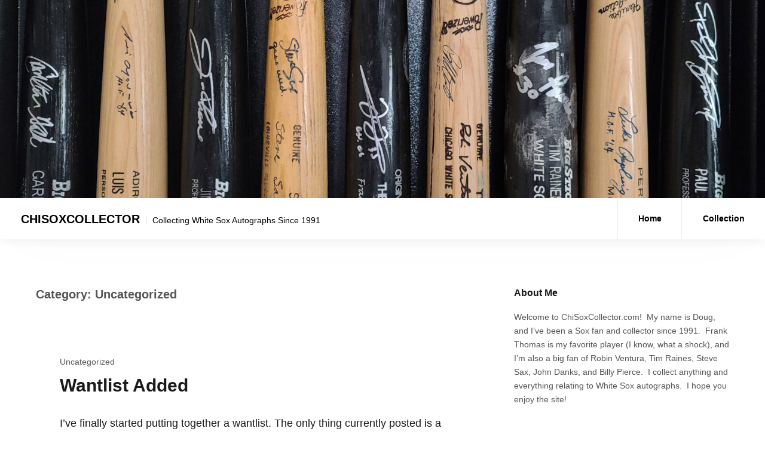

--- FILE ---
content_type: text/html; charset=UTF-8
request_url: http://chisoxcollector.com/category/uncategorized/
body_size: 9304
content:
<!DOCTYPE html>
<html lang="en">
<head>
<meta charset="UTF-8">
<meta name="viewport" content="width=device-width, initial-scale=1">
<link rel="profile" href="http://gmpg.org/xfn/11">

<title>Uncategorized &#8211; CHISOXCOLLECTOR</title>
<meta name='robots' content='max-image-preview:large' />
<link rel="alternate" type="application/rss+xml" title="CHISOXCOLLECTOR &raquo; Feed" href="http://chisoxcollector.com/feed/" />
<link rel="alternate" type="application/rss+xml" title="CHISOXCOLLECTOR &raquo; Comments Feed" href="http://chisoxcollector.com/comments/feed/" />
<link rel="alternate" type="application/rss+xml" title="CHISOXCOLLECTOR &raquo; Uncategorized Category Feed" href="http://chisoxcollector.com/category/uncategorized/feed/" />
<script type="text/javascript">
window._wpemojiSettings = {"baseUrl":"https:\/\/s.w.org\/images\/core\/emoji\/14.0.0\/72x72\/","ext":".png","svgUrl":"https:\/\/s.w.org\/images\/core\/emoji\/14.0.0\/svg\/","svgExt":".svg","source":{"concatemoji":"http:\/\/chisoxcollector.com\/wp-includes\/js\/wp-emoji-release.min.js?ver=6.1.9"}};
/*! This file is auto-generated */
!function(e,a,t){var n,r,o,i=a.createElement("canvas"),p=i.getContext&&i.getContext("2d");function s(e,t){var a=String.fromCharCode,e=(p.clearRect(0,0,i.width,i.height),p.fillText(a.apply(this,e),0,0),i.toDataURL());return p.clearRect(0,0,i.width,i.height),p.fillText(a.apply(this,t),0,0),e===i.toDataURL()}function c(e){var t=a.createElement("script");t.src=e,t.defer=t.type="text/javascript",a.getElementsByTagName("head")[0].appendChild(t)}for(o=Array("flag","emoji"),t.supports={everything:!0,everythingExceptFlag:!0},r=0;r<o.length;r++)t.supports[o[r]]=function(e){if(p&&p.fillText)switch(p.textBaseline="top",p.font="600 32px Arial",e){case"flag":return s([127987,65039,8205,9895,65039],[127987,65039,8203,9895,65039])?!1:!s([55356,56826,55356,56819],[55356,56826,8203,55356,56819])&&!s([55356,57332,56128,56423,56128,56418,56128,56421,56128,56430,56128,56423,56128,56447],[55356,57332,8203,56128,56423,8203,56128,56418,8203,56128,56421,8203,56128,56430,8203,56128,56423,8203,56128,56447]);case"emoji":return!s([129777,127995,8205,129778,127999],[129777,127995,8203,129778,127999])}return!1}(o[r]),t.supports.everything=t.supports.everything&&t.supports[o[r]],"flag"!==o[r]&&(t.supports.everythingExceptFlag=t.supports.everythingExceptFlag&&t.supports[o[r]]);t.supports.everythingExceptFlag=t.supports.everythingExceptFlag&&!t.supports.flag,t.DOMReady=!1,t.readyCallback=function(){t.DOMReady=!0},t.supports.everything||(n=function(){t.readyCallback()},a.addEventListener?(a.addEventListener("DOMContentLoaded",n,!1),e.addEventListener("load",n,!1)):(e.attachEvent("onload",n),a.attachEvent("onreadystatechange",function(){"complete"===a.readyState&&t.readyCallback()})),(e=t.source||{}).concatemoji?c(e.concatemoji):e.wpemoji&&e.twemoji&&(c(e.twemoji),c(e.wpemoji)))}(window,document,window._wpemojiSettings);
</script>
<style type="text/css">
img.wp-smiley,
img.emoji {
	display: inline !important;
	border: none !important;
	box-shadow: none !important;
	height: 1em !important;
	width: 1em !important;
	margin: 0 0.07em !important;
	vertical-align: -0.1em !important;
	background: none !important;
	padding: 0 !important;
}
</style>
	<link rel='stylesheet' id='wp-block-library-css' href='http://chisoxcollector.com/wp-includes/css/dist/block-library/style.min.css?ver=6.1.9' type='text/css' media='all' />
<link rel='stylesheet' id='classic-theme-styles-css' href='http://chisoxcollector.com/wp-includes/css/classic-themes.min.css?ver=1' type='text/css' media='all' />
<style id='global-styles-inline-css' type='text/css'>
body{--wp--preset--color--black: #000000;--wp--preset--color--cyan-bluish-gray: #abb8c3;--wp--preset--color--white: #ffffff;--wp--preset--color--pale-pink: #f78da7;--wp--preset--color--vivid-red: #cf2e2e;--wp--preset--color--luminous-vivid-orange: #ff6900;--wp--preset--color--luminous-vivid-amber: #fcb900;--wp--preset--color--light-green-cyan: #7bdcb5;--wp--preset--color--vivid-green-cyan: #00d084;--wp--preset--color--pale-cyan-blue: #8ed1fc;--wp--preset--color--vivid-cyan-blue: #0693e3;--wp--preset--color--vivid-purple: #9b51e0;--wp--preset--gradient--vivid-cyan-blue-to-vivid-purple: linear-gradient(135deg,rgba(6,147,227,1) 0%,rgb(155,81,224) 100%);--wp--preset--gradient--light-green-cyan-to-vivid-green-cyan: linear-gradient(135deg,rgb(122,220,180) 0%,rgb(0,208,130) 100%);--wp--preset--gradient--luminous-vivid-amber-to-luminous-vivid-orange: linear-gradient(135deg,rgba(252,185,0,1) 0%,rgba(255,105,0,1) 100%);--wp--preset--gradient--luminous-vivid-orange-to-vivid-red: linear-gradient(135deg,rgba(255,105,0,1) 0%,rgb(207,46,46) 100%);--wp--preset--gradient--very-light-gray-to-cyan-bluish-gray: linear-gradient(135deg,rgb(238,238,238) 0%,rgb(169,184,195) 100%);--wp--preset--gradient--cool-to-warm-spectrum: linear-gradient(135deg,rgb(74,234,220) 0%,rgb(151,120,209) 20%,rgb(207,42,186) 40%,rgb(238,44,130) 60%,rgb(251,105,98) 80%,rgb(254,248,76) 100%);--wp--preset--gradient--blush-light-purple: linear-gradient(135deg,rgb(255,206,236) 0%,rgb(152,150,240) 100%);--wp--preset--gradient--blush-bordeaux: linear-gradient(135deg,rgb(254,205,165) 0%,rgb(254,45,45) 50%,rgb(107,0,62) 100%);--wp--preset--gradient--luminous-dusk: linear-gradient(135deg,rgb(255,203,112) 0%,rgb(199,81,192) 50%,rgb(65,88,208) 100%);--wp--preset--gradient--pale-ocean: linear-gradient(135deg,rgb(255,245,203) 0%,rgb(182,227,212) 50%,rgb(51,167,181) 100%);--wp--preset--gradient--electric-grass: linear-gradient(135deg,rgb(202,248,128) 0%,rgb(113,206,126) 100%);--wp--preset--gradient--midnight: linear-gradient(135deg,rgb(2,3,129) 0%,rgb(40,116,252) 100%);--wp--preset--duotone--dark-grayscale: url('#wp-duotone-dark-grayscale');--wp--preset--duotone--grayscale: url('#wp-duotone-grayscale');--wp--preset--duotone--purple-yellow: url('#wp-duotone-purple-yellow');--wp--preset--duotone--blue-red: url('#wp-duotone-blue-red');--wp--preset--duotone--midnight: url('#wp-duotone-midnight');--wp--preset--duotone--magenta-yellow: url('#wp-duotone-magenta-yellow');--wp--preset--duotone--purple-green: url('#wp-duotone-purple-green');--wp--preset--duotone--blue-orange: url('#wp-duotone-blue-orange');--wp--preset--font-size--small: 13px;--wp--preset--font-size--medium: 20px;--wp--preset--font-size--large: 36px;--wp--preset--font-size--x-large: 42px;--wp--preset--spacing--20: 0.44rem;--wp--preset--spacing--30: 0.67rem;--wp--preset--spacing--40: 1rem;--wp--preset--spacing--50: 1.5rem;--wp--preset--spacing--60: 2.25rem;--wp--preset--spacing--70: 3.38rem;--wp--preset--spacing--80: 5.06rem;}:where(.is-layout-flex){gap: 0.5em;}body .is-layout-flow > .alignleft{float: left;margin-inline-start: 0;margin-inline-end: 2em;}body .is-layout-flow > .alignright{float: right;margin-inline-start: 2em;margin-inline-end: 0;}body .is-layout-flow > .aligncenter{margin-left: auto !important;margin-right: auto !important;}body .is-layout-constrained > .alignleft{float: left;margin-inline-start: 0;margin-inline-end: 2em;}body .is-layout-constrained > .alignright{float: right;margin-inline-start: 2em;margin-inline-end: 0;}body .is-layout-constrained > .aligncenter{margin-left: auto !important;margin-right: auto !important;}body .is-layout-constrained > :where(:not(.alignleft):not(.alignright):not(.alignfull)){max-width: var(--wp--style--global--content-size);margin-left: auto !important;margin-right: auto !important;}body .is-layout-constrained > .alignwide{max-width: var(--wp--style--global--wide-size);}body .is-layout-flex{display: flex;}body .is-layout-flex{flex-wrap: wrap;align-items: center;}body .is-layout-flex > *{margin: 0;}:where(.wp-block-columns.is-layout-flex){gap: 2em;}.has-black-color{color: var(--wp--preset--color--black) !important;}.has-cyan-bluish-gray-color{color: var(--wp--preset--color--cyan-bluish-gray) !important;}.has-white-color{color: var(--wp--preset--color--white) !important;}.has-pale-pink-color{color: var(--wp--preset--color--pale-pink) !important;}.has-vivid-red-color{color: var(--wp--preset--color--vivid-red) !important;}.has-luminous-vivid-orange-color{color: var(--wp--preset--color--luminous-vivid-orange) !important;}.has-luminous-vivid-amber-color{color: var(--wp--preset--color--luminous-vivid-amber) !important;}.has-light-green-cyan-color{color: var(--wp--preset--color--light-green-cyan) !important;}.has-vivid-green-cyan-color{color: var(--wp--preset--color--vivid-green-cyan) !important;}.has-pale-cyan-blue-color{color: var(--wp--preset--color--pale-cyan-blue) !important;}.has-vivid-cyan-blue-color{color: var(--wp--preset--color--vivid-cyan-blue) !important;}.has-vivid-purple-color{color: var(--wp--preset--color--vivid-purple) !important;}.has-black-background-color{background-color: var(--wp--preset--color--black) !important;}.has-cyan-bluish-gray-background-color{background-color: var(--wp--preset--color--cyan-bluish-gray) !important;}.has-white-background-color{background-color: var(--wp--preset--color--white) !important;}.has-pale-pink-background-color{background-color: var(--wp--preset--color--pale-pink) !important;}.has-vivid-red-background-color{background-color: var(--wp--preset--color--vivid-red) !important;}.has-luminous-vivid-orange-background-color{background-color: var(--wp--preset--color--luminous-vivid-orange) !important;}.has-luminous-vivid-amber-background-color{background-color: var(--wp--preset--color--luminous-vivid-amber) !important;}.has-light-green-cyan-background-color{background-color: var(--wp--preset--color--light-green-cyan) !important;}.has-vivid-green-cyan-background-color{background-color: var(--wp--preset--color--vivid-green-cyan) !important;}.has-pale-cyan-blue-background-color{background-color: var(--wp--preset--color--pale-cyan-blue) !important;}.has-vivid-cyan-blue-background-color{background-color: var(--wp--preset--color--vivid-cyan-blue) !important;}.has-vivid-purple-background-color{background-color: var(--wp--preset--color--vivid-purple) !important;}.has-black-border-color{border-color: var(--wp--preset--color--black) !important;}.has-cyan-bluish-gray-border-color{border-color: var(--wp--preset--color--cyan-bluish-gray) !important;}.has-white-border-color{border-color: var(--wp--preset--color--white) !important;}.has-pale-pink-border-color{border-color: var(--wp--preset--color--pale-pink) !important;}.has-vivid-red-border-color{border-color: var(--wp--preset--color--vivid-red) !important;}.has-luminous-vivid-orange-border-color{border-color: var(--wp--preset--color--luminous-vivid-orange) !important;}.has-luminous-vivid-amber-border-color{border-color: var(--wp--preset--color--luminous-vivid-amber) !important;}.has-light-green-cyan-border-color{border-color: var(--wp--preset--color--light-green-cyan) !important;}.has-vivid-green-cyan-border-color{border-color: var(--wp--preset--color--vivid-green-cyan) !important;}.has-pale-cyan-blue-border-color{border-color: var(--wp--preset--color--pale-cyan-blue) !important;}.has-vivid-cyan-blue-border-color{border-color: var(--wp--preset--color--vivid-cyan-blue) !important;}.has-vivid-purple-border-color{border-color: var(--wp--preset--color--vivid-purple) !important;}.has-vivid-cyan-blue-to-vivid-purple-gradient-background{background: var(--wp--preset--gradient--vivid-cyan-blue-to-vivid-purple) !important;}.has-light-green-cyan-to-vivid-green-cyan-gradient-background{background: var(--wp--preset--gradient--light-green-cyan-to-vivid-green-cyan) !important;}.has-luminous-vivid-amber-to-luminous-vivid-orange-gradient-background{background: var(--wp--preset--gradient--luminous-vivid-amber-to-luminous-vivid-orange) !important;}.has-luminous-vivid-orange-to-vivid-red-gradient-background{background: var(--wp--preset--gradient--luminous-vivid-orange-to-vivid-red) !important;}.has-very-light-gray-to-cyan-bluish-gray-gradient-background{background: var(--wp--preset--gradient--very-light-gray-to-cyan-bluish-gray) !important;}.has-cool-to-warm-spectrum-gradient-background{background: var(--wp--preset--gradient--cool-to-warm-spectrum) !important;}.has-blush-light-purple-gradient-background{background: var(--wp--preset--gradient--blush-light-purple) !important;}.has-blush-bordeaux-gradient-background{background: var(--wp--preset--gradient--blush-bordeaux) !important;}.has-luminous-dusk-gradient-background{background: var(--wp--preset--gradient--luminous-dusk) !important;}.has-pale-ocean-gradient-background{background: var(--wp--preset--gradient--pale-ocean) !important;}.has-electric-grass-gradient-background{background: var(--wp--preset--gradient--electric-grass) !important;}.has-midnight-gradient-background{background: var(--wp--preset--gradient--midnight) !important;}.has-small-font-size{font-size: var(--wp--preset--font-size--small) !important;}.has-medium-font-size{font-size: var(--wp--preset--font-size--medium) !important;}.has-large-font-size{font-size: var(--wp--preset--font-size--large) !important;}.has-x-large-font-size{font-size: var(--wp--preset--font-size--x-large) !important;}
.wp-block-navigation a:where(:not(.wp-element-button)){color: inherit;}
:where(.wp-block-columns.is-layout-flex){gap: 2em;}
.wp-block-pullquote{font-size: 1.5em;line-height: 1.6;}
</style>
<link rel='stylesheet' id='starlight-style-css' href='http://chisoxcollector.com/wp-content/themes/starlight/assets/dist/css/master.min.css?ver=2019-10-04-00' type='text/css' media='all' />
<link rel='stylesheet' id='tablepress-default-css' href='http://chisoxcollector.com/wp-content/tablepress-combined.min.css?ver=16' type='text/css' media='all' />
<script type='text/javascript' src='http://chisoxcollector.com/wp-includes/js/jquery/jquery.min.js?ver=3.6.1' id='jquery-core-js'></script>
<script type='text/javascript' src='http://chisoxcollector.com/wp-includes/js/jquery/jquery-migrate.min.js?ver=3.3.2' id='jquery-migrate-js'></script>
<link rel="https://api.w.org/" href="http://chisoxcollector.com/wp-json/" /><link rel="alternate" type="application/json" href="http://chisoxcollector.com/wp-json/wp/v2/categories/1" /><link rel="EditURI" type="application/rsd+xml" title="RSD" href="http://chisoxcollector.com/xmlrpc.php?rsd" />
<link rel="wlwmanifest" type="application/wlwmanifest+xml" href="http://chisoxcollector.com/wp-includes/wlwmanifest.xml" />
<meta name="generator" content="WordPress 6.1.9" />
	<style type="text/css">
			.site-title a,
		.site-description,
		.main-navigation .menu-item a,
		.main-navigation .page_item a,
		.main-navigation .menu-item a a,
		.main-navigation .page_item a a,
		.main-navigation .menu-toggle {
			color: #000000;
		}
	
	
	
	
	body {
		background-color: #ffffff;
	}

	.button,
	.entry .read-more,
	.comments-area .form-submit .submit,
	.page-content .read-more,
	.widget_contact_info .confit-phone,
	.entry .sticky-post,
	.page-content .sticky-post,
	.comments-area .logged-in-as,
	.product span.onsale {
		background-color:#a5a5a5;
	}

	a,
	.entry-content a,
	.main-navigation .menu-toggle:hover,
	.main-navigation .menu-item a:hover,
	.sub-menu a:hover {
		color:#a5a5a5;
	}

	.button,
	.entry .read-more,
	.comments-area .form-submit .submit,
	.page-content .read-more,
	.paged .nav-links .nav-next,
	.paged .nav-links .nav-previous,
	.entry.sticky,
	.sticky.page-content {
		border-color: #a5a5a5;
	}

	.bbp_widget_login .bbp-login-form fieldset {
		box-shadow: 0 -5px #a5a5a5;
	}

	@media (max-width: 860px) {
		.widget-area .widget_search {
			background-color: #a5a5a5;
		}
	}

	</style>
	<link rel="icon" href="http://chisoxcollector.com/wp-content/uploads/2020/09/cropped-white-sox-logo-3-32x32.gif" sizes="32x32" />
<link rel="icon" href="http://chisoxcollector.com/wp-content/uploads/2020/09/cropped-white-sox-logo-3-192x192.gif" sizes="192x192" />
<link rel="apple-touch-icon" href="http://chisoxcollector.com/wp-content/uploads/2020/09/cropped-white-sox-logo-3-180x180.gif" />
<meta name="msapplication-TileImage" content="http://chisoxcollector.com/wp-content/uploads/2020/09/cropped-white-sox-logo-3-270x270.gif" />
		<style type="text/css" id="wp-custom-css">
			.container {
    width: 100%;
}

/*Changes the size of caption font*/
figcaption {
    font-size: small;
}

figcaption {
	
  text-align: center;
}
		</style>
		</head>

<body class="archive category category-uncategorized category-1 spacing-moderate hfeed">
	<svg xmlns="http://www.w3.org/2000/svg" viewBox="0 0 0 0" width="0" height="0" focusable="false" role="none" style="visibility: hidden; position: absolute; left: -9999px; overflow: hidden;" ><defs><filter id="wp-duotone-dark-grayscale"><feColorMatrix color-interpolation-filters="sRGB" type="matrix" values=" .299 .587 .114 0 0 .299 .587 .114 0 0 .299 .587 .114 0 0 .299 .587 .114 0 0 " /><feComponentTransfer color-interpolation-filters="sRGB" ><feFuncR type="table" tableValues="0 0.49803921568627" /><feFuncG type="table" tableValues="0 0.49803921568627" /><feFuncB type="table" tableValues="0 0.49803921568627" /><feFuncA type="table" tableValues="1 1" /></feComponentTransfer><feComposite in2="SourceGraphic" operator="in" /></filter></defs></svg><svg xmlns="http://www.w3.org/2000/svg" viewBox="0 0 0 0" width="0" height="0" focusable="false" role="none" style="visibility: hidden; position: absolute; left: -9999px; overflow: hidden;" ><defs><filter id="wp-duotone-grayscale"><feColorMatrix color-interpolation-filters="sRGB" type="matrix" values=" .299 .587 .114 0 0 .299 .587 .114 0 0 .299 .587 .114 0 0 .299 .587 .114 0 0 " /><feComponentTransfer color-interpolation-filters="sRGB" ><feFuncR type="table" tableValues="0 1" /><feFuncG type="table" tableValues="0 1" /><feFuncB type="table" tableValues="0 1" /><feFuncA type="table" tableValues="1 1" /></feComponentTransfer><feComposite in2="SourceGraphic" operator="in" /></filter></defs></svg><svg xmlns="http://www.w3.org/2000/svg" viewBox="0 0 0 0" width="0" height="0" focusable="false" role="none" style="visibility: hidden; position: absolute; left: -9999px; overflow: hidden;" ><defs><filter id="wp-duotone-purple-yellow"><feColorMatrix color-interpolation-filters="sRGB" type="matrix" values=" .299 .587 .114 0 0 .299 .587 .114 0 0 .299 .587 .114 0 0 .299 .587 .114 0 0 " /><feComponentTransfer color-interpolation-filters="sRGB" ><feFuncR type="table" tableValues="0.54901960784314 0.98823529411765" /><feFuncG type="table" tableValues="0 1" /><feFuncB type="table" tableValues="0.71764705882353 0.25490196078431" /><feFuncA type="table" tableValues="1 1" /></feComponentTransfer><feComposite in2="SourceGraphic" operator="in" /></filter></defs></svg><svg xmlns="http://www.w3.org/2000/svg" viewBox="0 0 0 0" width="0" height="0" focusable="false" role="none" style="visibility: hidden; position: absolute; left: -9999px; overflow: hidden;" ><defs><filter id="wp-duotone-blue-red"><feColorMatrix color-interpolation-filters="sRGB" type="matrix" values=" .299 .587 .114 0 0 .299 .587 .114 0 0 .299 .587 .114 0 0 .299 .587 .114 0 0 " /><feComponentTransfer color-interpolation-filters="sRGB" ><feFuncR type="table" tableValues="0 1" /><feFuncG type="table" tableValues="0 0.27843137254902" /><feFuncB type="table" tableValues="0.5921568627451 0.27843137254902" /><feFuncA type="table" tableValues="1 1" /></feComponentTransfer><feComposite in2="SourceGraphic" operator="in" /></filter></defs></svg><svg xmlns="http://www.w3.org/2000/svg" viewBox="0 0 0 0" width="0" height="0" focusable="false" role="none" style="visibility: hidden; position: absolute; left: -9999px; overflow: hidden;" ><defs><filter id="wp-duotone-midnight"><feColorMatrix color-interpolation-filters="sRGB" type="matrix" values=" .299 .587 .114 0 0 .299 .587 .114 0 0 .299 .587 .114 0 0 .299 .587 .114 0 0 " /><feComponentTransfer color-interpolation-filters="sRGB" ><feFuncR type="table" tableValues="0 0" /><feFuncG type="table" tableValues="0 0.64705882352941" /><feFuncB type="table" tableValues="0 1" /><feFuncA type="table" tableValues="1 1" /></feComponentTransfer><feComposite in2="SourceGraphic" operator="in" /></filter></defs></svg><svg xmlns="http://www.w3.org/2000/svg" viewBox="0 0 0 0" width="0" height="0" focusable="false" role="none" style="visibility: hidden; position: absolute; left: -9999px; overflow: hidden;" ><defs><filter id="wp-duotone-magenta-yellow"><feColorMatrix color-interpolation-filters="sRGB" type="matrix" values=" .299 .587 .114 0 0 .299 .587 .114 0 0 .299 .587 .114 0 0 .299 .587 .114 0 0 " /><feComponentTransfer color-interpolation-filters="sRGB" ><feFuncR type="table" tableValues="0.78039215686275 1" /><feFuncG type="table" tableValues="0 0.94901960784314" /><feFuncB type="table" tableValues="0.35294117647059 0.47058823529412" /><feFuncA type="table" tableValues="1 1" /></feComponentTransfer><feComposite in2="SourceGraphic" operator="in" /></filter></defs></svg><svg xmlns="http://www.w3.org/2000/svg" viewBox="0 0 0 0" width="0" height="0" focusable="false" role="none" style="visibility: hidden; position: absolute; left: -9999px; overflow: hidden;" ><defs><filter id="wp-duotone-purple-green"><feColorMatrix color-interpolation-filters="sRGB" type="matrix" values=" .299 .587 .114 0 0 .299 .587 .114 0 0 .299 .587 .114 0 0 .299 .587 .114 0 0 " /><feComponentTransfer color-interpolation-filters="sRGB" ><feFuncR type="table" tableValues="0.65098039215686 0.40392156862745" /><feFuncG type="table" tableValues="0 1" /><feFuncB type="table" tableValues="0.44705882352941 0.4" /><feFuncA type="table" tableValues="1 1" /></feComponentTransfer><feComposite in2="SourceGraphic" operator="in" /></filter></defs></svg><svg xmlns="http://www.w3.org/2000/svg" viewBox="0 0 0 0" width="0" height="0" focusable="false" role="none" style="visibility: hidden; position: absolute; left: -9999px; overflow: hidden;" ><defs><filter id="wp-duotone-blue-orange"><feColorMatrix color-interpolation-filters="sRGB" type="matrix" values=" .299 .587 .114 0 0 .299 .587 .114 0 0 .299 .587 .114 0 0 .299 .587 .114 0 0 " /><feComponentTransfer color-interpolation-filters="sRGB" ><feFuncR type="table" tableValues="0.098039215686275 1" /><feFuncG type="table" tableValues="0 0.66274509803922" /><feFuncB type="table" tableValues="0.84705882352941 0.41960784313725" /><feFuncA type="table" tableValues="1 1" /></feComponentTransfer><feComposite in2="SourceGraphic" operator="in" /></filter></defs></svg>
<div id="page" class="site">
	<a class="skip-link screen-reader-text" href="#content">Skip to content</a>

	<header id="masthead" class="site-header">

				<div class="header-featured-image responsive-image">
			<img src="http://chisoxcollector.com/wp-content/uploads/2020/09/cropped-bats_banner-scaled-2.jpg" alt="http://chisoxcollector.com/wp-content/uploads/2020/09/cropped-bats_banner-scaled-2.jpg" />
			
			
		</div><!-- /end header-featured-image -->
		
		<div class="site-header-inner">
			<div class="site-branding">
									<p class="site-title"><a href="http://chisoxcollector.com/" rel="home">CHISOXCOLLECTOR</a></p>
									<p class="site-description">Collecting White Sox Autographs Since 1991</p>
							</div><!-- .site-branding -->

			<nav id="site-navigation" class="main-navigation">
			<button aria-label="Menu toggle" class="menu-toggle" aria-controls="primary-menu" aria-expanded="false">
					<i class="fa fa-reorder"></i>
				</button>
				<div class="menu-primary-container">
					<div class="menu-primary-container"><ul id="primary-menu" class="menu"><li id="menu-item-25" class="menu-item menu-item-type-custom menu-item-object-custom menu-item-home menu-item-25"><a href="http://chisoxcollector.com/">Home</a></li>
<li id="menu-item-166" class="menu-item menu-item-type-post_type menu-item-object-page menu-item-166"><a href="http://chisoxcollector.com/collection/">Collection</a></li>
</ul></div>				</div><!-- .menu-primary-container -->
			</nav><!-- #site-navigation -->
		</div><!-- .site-header-inner -->

		
	</header><!-- #site-header -->


	<div id="content" class="site-content">

	<section class="section-fullwidth section-main">
		<div class="row">
			<div class="columns small-12 medium-8">
				<div id="primary" class="content-area">
					<main id="main" class="site-main">

					
						<header class="page-header">
							<h1 class="page-title">Category: <span>Uncategorized</span></h1>						</header><!-- .page-header -->

						
<article id="post-2566" class="entry post-2566 post type-post status-publish format-standard hentry category-uncategorized tag-autographs tag-cards tag-wantlist tag-white-sox">

	
	
		<div class="entry-padding-area">
			<header class="entry-header">
				<div class="entry-categories">
					<ul class="post-categories">
	<li><a href="http://chisoxcollector.com/category/uncategorized/" rel="category tag">Uncategorized</a></li></ul>				</div><!-- .entry-categories -->
				<h2 class="entry-title"><a href="http://chisoxcollector.com/uncategorized/wantlist-added/" rel="bookmark">Wantlist Added</a></h2>			</header><!-- .entry-header -->

			
			<div class="entry-content">
				
<p>I&#8217;ve finally started putting together a wantlist.  The only thing currently posted is a cards wantlist.  I&#8217;ll post a more comprehensive list of my wants in the near future.  For now, please take a look at the signed cards (currently only Upper Deck, more to come) that I&#8217;m looking to acquire!</p>



<p></p>



<div class="is-layout-flex wp-block-buttons">
<div class="wp-block-button is-style-outline"><a class="wp-block-button__link" href="http://chisoxcollector.com/wantlist_cards/">Card Wantlist</a></div>
</div>
			</div><!-- .entry-content -->
		</div><!-- .entry-padding-area -->

		<div class="entry-padding-area footer">
			<footer class="entry-footer">
				<a class='read-more' href='http://chisoxcollector.com/uncategorized/wantlist-added/'>Continue reading</a><span class="posted-on"><a href="http://chisoxcollector.com/uncategorized/wantlist-added/" rel="bookmark"><time class="entry-date published updated" datetime="2021-07-02T16:58:27+00:00">July 2, 2021</time></a></span><span class="byline"> by <span class="author vcard"><a class="url fn n" href="http://chisoxcollector.com/author/admin/">Doug</a></span></span><span class="comments-link"><a href="http://chisoxcollector.com/uncategorized/wantlist-added/#respond">Leave a comment</a></span>			</footer><!-- .entry-footer -->
		</div><!-- .entry-padding-area footer -->
	</article><!-- #post-## -->


					</main><!-- #main -->
				</div><!-- #primary -->
			</div><!-- .columns medium-8 -->
			<div class="columns small-12 medium-4">
				
<aside id="secondary" class="widget-area" role="complementary">
	<section id="text-2" class="widget widget_text"><h2 class="widget-title">About Me</h2>			<div class="textwidget"><p>Welcome to ChiSoxCollector.com!  My name is Doug, and I&#8217;ve been a Sox fan and collector since 1991.  Frank Thomas is my favorite player (I know, what a shock), and I&#8217;m also a big fan of Robin Ventura, Tim Raines, Steve Sax, John Danks, and Billy Pierce.  I collect anything and everything relating to White Sox autographs.  I hope you enjoy the site!</p>
</div>
		</section><section id="search-4" class="widget widget_search"><form role="search" method="get" class="search-form" action="http://chisoxcollector.com/">
				<label>
					<span class="screen-reader-text">Search for:</span>
					<input type="search" class="search-field" placeholder="Search &hellip;" value="" name="s" />
				</label>
				<input type="submit" class="search-submit" value="Search" />
			</form></section><section id="custom_html-7" class="widget_text widget widget_custom_html"><h2 class="widget-title">Collection Links</h2><div class="textwidget custom-html-widget"><a href="chisoxcollector.com/8x10s_ak">8x10 Photos</a><br>

<a href="chisoxcollector.com/cards_af">Baseball Cards</a><br>

<a href="chisoxcollector.com/bats">Baseball Bats</a><br>

<a href="chisoxcollector.com/baseballs">Baseballs</a><br>

<a href="chisoxcollector.com/figurines_plates">Figurines & Plates</a><br>

<a href="chisoxcollector.com/framed_displays">Framed Displays</a><br>

<a href="chisoxcollector.com/paper">Index Cards & Cuts</a><br>

<a href="chisoxcollector.com/jerseys">Jerseys</a><br>

<a href="chisoxcollector.com/large_photos">Large Photos & Posters</a><br>

<a href="chisoxcollector.com/magazines">Magazines</a><br>

<a href="chisoxcollector.com/mini_helmets">Mini Helmets</a><br>

<a href="chisoxcollector.com/misc">Miscellaneous Other Items</a><br>

<a href="chisoxcollector.com/small_photos">Postcards & Small Photos</a><br></div></section><section id="custom_html-11" class="widget_text widget widget_custom_html"><h2 class="widget-title">Wantlist</h2><div class="textwidget custom-html-widget"><a href="chisoxcollector.com/wantlist_cards">Cards</a><br></div></section><section id="custom_html-15" class="widget_text widget widget_custom_html"><h2 class="widget-title">Set Projects</h2><div class="textwidget custom-html-widget"><a href="chisoxcollector.com/sp_ud">Upper Deck</a><br>

<a href="chisoxcollector.com/sp_a&g">Allen & Ginter</a><br>

More to come!</div></section><section id="custom_html-8" class="widget_text widget widget_custom_html"><h2 class="widget-title">Player Spotlight</h2><div class="textwidget custom-html-widget"><a href="chisoxcollector.com/jermaine_dye">Jermaine Dye</a><br>

<a href="chisoxcollector.com/carlton_fisk">Carlton Fisk</a><br>

<a href="chisoxcollector.com/paul_konerko">Paul Konerko</a><br>

<a href="chisoxcollector.com/minnie_minoso">Minnie Minoso</a><br>

<a href="chisoxcollector.com/billy_pierce">Billy Pierce</a><br>

<a href="chisoxcollector.com/frank_thomas">Frank Thomas</a><br>


</div></section><section id="custom_html-17" class="widget_text widget widget_custom_html"><h2 class="widget-title">Databank</h2><div class="textwidget custom-html-widget"><a href="chisoxcollector.com/all_stars">White Sox All-Stars</a><br>

<a href="chisoxcollector.com/award_winners">White Sox Award Winners</a><br>

<a href="chisoxcollector.com/hofers">White Sox Hall of Famers</a><br>

<a href="chisoxcollector.com/nicknames">White Sox Nicknames</a><br>

<a href="chisoxcollector.com/career_batting">Career Batting Leaders</a><br>

<a href="chisoxcollector.com/career_pitching">Career Pitching Leaders</a><br>

<a href="chisoxcollector.com/single_season_batting">Single Season Batting Leaders</a><br>

<a href="chisoxcollector.com/single_season_pitching">Single Season Pitching Leaders</a><br></div></section><section id="custom_html-9" class="widget_text widget widget_custom_html"><h2 class="widget-title">Team Set Checklists</h2><div class="textwidget custom-html-widget"><a href="chisoxcollector.com/all_time_ud_checklist">All-Time UD Checklist</a><br></div></section><section id="archives-6" class="widget widget_archive"><h2 class="widget-title">Blog Post Archive</h2>		<label class="screen-reader-text" for="archives-dropdown-6">Blog Post Archive</label>
		<select id="archives-dropdown-6" name="archive-dropdown">
			
			<option value="">Select Month</option>
				<option value='http://chisoxcollector.com/2022/07/'> July 2022 &nbsp;(5)</option>
	<option value='http://chisoxcollector.com/2022/06/'> June 2022 &nbsp;(2)</option>
	<option value='http://chisoxcollector.com/2022/05/'> May 2022 &nbsp;(2)</option>
	<option value='http://chisoxcollector.com/2022/04/'> April 2022 &nbsp;(6)</option>
	<option value='http://chisoxcollector.com/2022/03/'> March 2022 &nbsp;(6)</option>
	<option value='http://chisoxcollector.com/2022/02/'> February 2022 &nbsp;(3)</option>
	<option value='http://chisoxcollector.com/2022/01/'> January 2022 &nbsp;(1)</option>
	<option value='http://chisoxcollector.com/2021/12/'> December 2021 &nbsp;(2)</option>
	<option value='http://chisoxcollector.com/2021/10/'> October 2021 &nbsp;(18)</option>
	<option value='http://chisoxcollector.com/2021/09/'> September 2021 &nbsp;(16)</option>
	<option value='http://chisoxcollector.com/2021/08/'> August 2021 &nbsp;(16)</option>
	<option value='http://chisoxcollector.com/2021/07/'> July 2021 &nbsp;(13)</option>
	<option value='http://chisoxcollector.com/2021/06/'> June 2021 &nbsp;(14)</option>
	<option value='http://chisoxcollector.com/2021/05/'> May 2021 &nbsp;(14)</option>
	<option value='http://chisoxcollector.com/2021/04/'> April 2021 &nbsp;(13)</option>
	<option value='http://chisoxcollector.com/2021/03/'> March 2021 &nbsp;(8)</option>
	<option value='http://chisoxcollector.com/2021/02/'> February 2021 &nbsp;(9)</option>
	<option value='http://chisoxcollector.com/2021/01/'> January 2021 &nbsp;(7)</option>
	<option value='http://chisoxcollector.com/2020/12/'> December 2020 &nbsp;(17)</option>
	<option value='http://chisoxcollector.com/2020/11/'> November 2020 &nbsp;(16)</option>
	<option value='http://chisoxcollector.com/2020/09/'> September 2020 &nbsp;(1)</option>
	<option value='http://chisoxcollector.com/2020/01/'> January 2020 &nbsp;(1)</option>
	<option value='http://chisoxcollector.com/2017/02/'> February 2017 &nbsp;(1)</option>
	<option value='http://chisoxcollector.com/2015/01/'> January 2015 &nbsp;(1)</option>
	<option value='http://chisoxcollector.com/2014/07/'> July 2014 &nbsp;(1)</option>
	<option value='http://chisoxcollector.com/2014/06/'> June 2014 &nbsp;(1)</option>
	<option value='http://chisoxcollector.com/2014/03/'> March 2014 &nbsp;(1)</option>
	<option value='http://chisoxcollector.com/2013/05/'> May 2013 &nbsp;(1)</option>
	<option value='http://chisoxcollector.com/2012/09/'> September 2012 &nbsp;(7)</option>

		</select>

<script type="text/javascript">
/* <![CDATA[ */
(function() {
	var dropdown = document.getElementById( "archives-dropdown-6" );
	function onSelectChange() {
		if ( dropdown.options[ dropdown.selectedIndex ].value !== '' ) {
			document.location.href = this.options[ this.selectedIndex ].value;
		}
	}
	dropdown.onchange = onSelectChange;
})();
/* ]]> */
</script>
			</section><section id="tag_cloud-5" class="widget widget_tag_cloud"><h2 class="widget-title">Blog Tags</h2><div class="tagcloud"><a href="http://chisoxcollector.com/tag/16x20s/" class="tag-cloud-link tag-link-9 tag-size-12.615384615385 tag-link-position-1" style="font-size: 12.615384615385pt;" aria-label="16x20s (11 items)">16x20s<span class="tag-link-count"> (11)</span></a>
<a href="http://chisoxcollector.com/tag/albert-belle/" class="tag-cloud-link tag-link-69 tag-size-8.9230769230769 tag-link-position-2" style="font-size: 8.9230769230769pt;" aria-label="Albert Belle (3 items)">Albert Belle<span class="tag-link-count"> (3)</span></a>
<a href="http://chisoxcollector.com/tag/andrew-vaughn/" class="tag-cloud-link tag-link-48 tag-size-9.6923076923077 tag-link-position-3" style="font-size: 9.6923076923077pt;" aria-label="Andrew Vaughn (4 items)">Andrew Vaughn<span class="tag-link-count"> (4)</span></a>
<a href="http://chisoxcollector.com/tag/autographs/" class="tag-cloud-link tag-link-5 tag-size-21.923076923077 tag-link-position-4" style="font-size: 21.923076923077pt;" aria-label="Autographs (194 items)">Autographs<span class="tag-link-count"> (194)</span></a>
<a href="http://chisoxcollector.com/tag/baseballs/" class="tag-cloud-link tag-link-11 tag-size-15.538461538462 tag-link-position-5" style="font-size: 15.538461538462pt;" aria-label="Baseballs (28 items)">Baseballs<span class="tag-link-count"> (28)</span></a>
<a href="http://chisoxcollector.com/tag/bats/" class="tag-cloud-link tag-link-20 tag-size-10.846153846154 tag-link-position-6" style="font-size: 10.846153846154pt;" aria-label="Bats (6 items)">Bats<span class="tag-link-count"> (6)</span></a>
<a href="http://chisoxcollector.com/tag/cards/" class="tag-cloud-link tag-link-6 tag-size-21.230769230769 tag-link-position-7" style="font-size: 21.230769230769pt;" aria-label="Cards (159 items)">Cards<span class="tag-link-count"> (159)</span></a>
<a href="http://chisoxcollector.com/tag/carlos-rodon/" class="tag-cloud-link tag-link-79 tag-size-8 tag-link-position-8" style="font-size: 8pt;" aria-label="Carlos Rodon (2 items)">Carlos Rodon<span class="tag-link-count"> (2)</span></a>
<a href="http://chisoxcollector.com/tag/carlton-fisk/" class="tag-cloud-link tag-link-38 tag-size-10.307692307692 tag-link-position-9" style="font-size: 10.307692307692pt;" aria-label="Carlton Fisk (5 items)">Carlton Fisk<span class="tag-link-count"> (5)</span></a>
<a href="http://chisoxcollector.com/tag/charlie-sheen/" class="tag-cloud-link tag-link-83 tag-size-8 tag-link-position-10" style="font-size: 8pt;" aria-label="Charlie Sheen (2 items)">Charlie Sheen<span class="tag-link-count"> (2)</span></a>
<a href="http://chisoxcollector.com/tag/dick-allen/" class="tag-cloud-link tag-link-25 tag-size-8 tag-link-position-11" style="font-size: 8pt;" aria-label="Dick Allen (2 items)">Dick Allen<span class="tag-link-count"> (2)</span></a>
<a href="http://chisoxcollector.com/tag/dylan-cease/" class="tag-cloud-link tag-link-39 tag-size-8.9230769230769 tag-link-position-12" style="font-size: 8.9230769230769pt;" aria-label="Dylan Cease (3 items)">Dylan Cease<span class="tag-link-count"> (3)</span></a>
<a href="http://chisoxcollector.com/tag/eloy-jimenez/" class="tag-cloud-link tag-link-34 tag-size-8 tag-link-position-13" style="font-size: 8pt;" aria-label="Eloy Jimenez (2 items)">Eloy Jimenez<span class="tag-link-count"> (2)</span></a>
<a href="http://chisoxcollector.com/tag/fernando-tatis-jr/" class="tag-cloud-link tag-link-49 tag-size-8 tag-link-position-14" style="font-size: 8pt;" aria-label="Fernando Tatis Jr. (2 items)">Fernando Tatis Jr.<span class="tag-link-count"> (2)</span></a>
<a href="http://chisoxcollector.com/tag/frank-thomas/" class="tag-cloud-link tag-link-8 tag-size-11.615384615385 tag-link-position-15" style="font-size: 11.615384615385pt;" aria-label="Frank Thomas (8 items)">Frank Thomas<span class="tag-link-count"> (8)</span></a>
<a href="http://chisoxcollector.com/tag/harold-baines/" class="tag-cloud-link tag-link-52 tag-size-8 tag-link-position-16" style="font-size: 8pt;" aria-label="Harold Baines (2 items)">Harold Baines<span class="tag-link-count"> (2)</span></a>
<a href="http://chisoxcollector.com/tag/hofers/" class="tag-cloud-link tag-link-7 tag-size-14.923076923077 tag-link-position-17" style="font-size: 14.923076923077pt;" aria-label="HOFers (23 items)">HOFers<span class="tag-link-count"> (23)</span></a>
<a href="http://chisoxcollector.com/tag/jermaine-dye/" class="tag-cloud-link tag-link-23 tag-size-9.6923076923077 tag-link-position-18" style="font-size: 9.6923076923077pt;" aria-label="Jermaine Dye (4 items)">Jermaine Dye<span class="tag-link-count"> (4)</span></a>
<a href="http://chisoxcollector.com/tag/jerseys/" class="tag-cloud-link tag-link-10 tag-size-11.230769230769 tag-link-position-19" style="font-size: 11.230769230769pt;" aria-label="Jerseys (7 items)">Jerseys<span class="tag-link-count"> (7)</span></a>
<a href="http://chisoxcollector.com/tag/jose-abreu/" class="tag-cloud-link tag-link-14 tag-size-10.307692307692 tag-link-position-20" style="font-size: 10.307692307692pt;" aria-label="Jose Abreu (5 items)">Jose Abreu<span class="tag-link-count"> (5)</span></a>
<a href="http://chisoxcollector.com/tag/jose-canseco/" class="tag-cloud-link tag-link-65 tag-size-8 tag-link-position-21" style="font-size: 8pt;" aria-label="Jose Canseco (2 items)">Jose Canseco<span class="tag-link-count"> (2)</span></a>
<a href="http://chisoxcollector.com/tag/ken-griffey-jr/" class="tag-cloud-link tag-link-56 tag-size-8.9230769230769 tag-link-position-22" style="font-size: 8.9230769230769pt;" aria-label="Ken Griffey Jr. (3 items)">Ken Griffey Jr.<span class="tag-link-count"> (3)</span></a>
<a href="http://chisoxcollector.com/tag/lucas-giolito/" class="tag-cloud-link tag-link-44 tag-size-9.6923076923077 tag-link-position-23" style="font-size: 9.6923076923077pt;" aria-label="Lucas Giolito (4 items)">Lucas Giolito<span class="tag-link-count"> (4)</span></a>
<a href="http://chisoxcollector.com/tag/luis-robert/" class="tag-cloud-link tag-link-33 tag-size-10.846153846154 tag-link-position-24" style="font-size: 10.846153846154pt;" aria-label="Luis Robert (6 items)">Luis Robert<span class="tag-link-count"> (6)</span></a>
<a href="http://chisoxcollector.com/tag/magglio-ordonez/" class="tag-cloud-link tag-link-35 tag-size-8 tag-link-position-25" style="font-size: 8pt;" aria-label="Magglio Ordonez (2 items)">Magglio Ordonez<span class="tag-link-count"> (2)</span></a>
<a href="http://chisoxcollector.com/tag/michael-jordan/" class="tag-cloud-link tag-link-12 tag-size-8 tag-link-position-26" style="font-size: 8pt;" aria-label="Michael Jordan (2 items)">Michael Jordan<span class="tag-link-count"> (2)</span></a>
<a href="http://chisoxcollector.com/tag/michael-kopech/" class="tag-cloud-link tag-link-47 tag-size-8.9230769230769 tag-link-position-27" style="font-size: 8.9230769230769pt;" aria-label="Michael Kopech (3 items)">Michael Kopech<span class="tag-link-count"> (3)</span></a>
<a href="http://chisoxcollector.com/tag/mini-helmets/" class="tag-cloud-link tag-link-19 tag-size-11.230769230769 tag-link-position-28" style="font-size: 11.230769230769pt;" aria-label="Mini Helmets (7 items)">Mini Helmets<span class="tag-link-count"> (7)</span></a>
<a href="http://chisoxcollector.com/tag/minnie-minoso/" class="tag-cloud-link tag-link-41 tag-size-8 tag-link-position-29" style="font-size: 8pt;" aria-label="Minnie Minoso (2 items)">Minnie Minoso<span class="tag-link-count"> (2)</span></a>
<a href="http://chisoxcollector.com/tag/nick-madrigal/" class="tag-cloud-link tag-link-81 tag-size-8 tag-link-position-30" style="font-size: 8pt;" aria-label="Nick Madrigal (2 items)">Nick Madrigal<span class="tag-link-count"> (2)</span></a>
<a href="http://chisoxcollector.com/tag/paul-konerko/" class="tag-cloud-link tag-link-21 tag-size-9.6923076923077 tag-link-position-31" style="font-size: 9.6923076923077pt;" aria-label="Paul Konerko (4 items)">Paul Konerko<span class="tag-link-count"> (4)</span></a>
<a href="http://chisoxcollector.com/tag/project-rookie-card/" class="tag-cloud-link tag-link-28 tag-size-14 tag-link-position-32" style="font-size: 14pt;" aria-label="Project Rookie Card (17 items)">Project Rookie Card<span class="tag-link-count"> (17)</span></a>
<a href="http://chisoxcollector.com/tag/psa/" class="tag-cloud-link tag-link-29 tag-size-8.9230769230769 tag-link-position-33" style="font-size: 8.9230769230769pt;" aria-label="PSA (3 items)">PSA<span class="tag-link-count"> (3)</span></a>
<a href="http://chisoxcollector.com/tag/ranked/" class="tag-cloud-link tag-link-72 tag-size-10.846153846154 tag-link-position-34" style="font-size: 10.846153846154pt;" aria-label="Ranked (6 items)">Ranked<span class="tag-link-count"> (6)</span></a>
<a href="http://chisoxcollector.com/tag/robert-alomar/" class="tag-cloud-link tag-link-32 tag-size-8 tag-link-position-35" style="font-size: 8pt;" aria-label="Robert Alomar (2 items)">Robert Alomar<span class="tag-link-count"> (2)</span></a>
<a href="http://chisoxcollector.com/tag/sammy-sosa/" class="tag-cloud-link tag-link-46 tag-size-8.9230769230769 tag-link-position-36" style="font-size: 8.9230769230769pt;" aria-label="Sammy Sosa (3 items)">Sammy Sosa<span class="tag-link-count"> (3)</span></a>
<a href="http://chisoxcollector.com/tag/sases-for-sox/" class="tag-cloud-link tag-link-62 tag-size-17.230769230769 tag-link-position-37" style="font-size: 17.230769230769pt;" aria-label="Sases for Sox (47 items)">Sases for Sox<span class="tag-link-count"> (47)</span></a>
<a href="http://chisoxcollector.com/tag/steve-sax/" class="tag-cloud-link tag-link-22 tag-size-8 tag-link-position-38" style="font-size: 8pt;" aria-label="Steve Sax (2 items)">Steve Sax<span class="tag-link-count"> (2)</span></a>
<a href="http://chisoxcollector.com/tag/tim-anderson/" class="tag-cloud-link tag-link-37 tag-size-10.307692307692 tag-link-position-39" style="font-size: 10.307692307692pt;" aria-label="Tim Anderson (5 items)">Tim Anderson<span class="tag-link-count"> (5)</span></a>
<a href="http://chisoxcollector.com/tag/tim-raines/" class="tag-cloud-link tag-link-53 tag-size-8 tag-link-position-40" style="font-size: 8pt;" aria-label="Tim Raines (2 items)">Tim Raines<span class="tag-link-count"> (2)</span></a>
<a href="http://chisoxcollector.com/tag/topps/" class="tag-cloud-link tag-link-71 tag-size-10.846153846154 tag-link-position-41" style="font-size: 10.846153846154pt;" aria-label="Topps (6 items)">Topps<span class="tag-link-count"> (6)</span></a>
<a href="http://chisoxcollector.com/tag/upper-deck/" class="tag-cloud-link tag-link-16 tag-size-12.615384615385 tag-link-position-42" style="font-size: 12.615384615385pt;" aria-label="Upper Deck (11 items)">Upper Deck<span class="tag-link-count"> (11)</span></a>
<a href="http://chisoxcollector.com/tag/white-sox/" class="tag-cloud-link tag-link-4 tag-size-22 tag-link-position-43" style="font-size: 22pt;" aria-label="White Sox (198 items)">White Sox<span class="tag-link-count"> (198)</span></a>
<a href="http://chisoxcollector.com/tag/yermin-mercedes/" class="tag-cloud-link tag-link-74 tag-size-8.9230769230769 tag-link-position-44" style="font-size: 8.9230769230769pt;" aria-label="Yermin Mercedes (3 items)">Yermin Mercedes<span class="tag-link-count"> (3)</span></a>
<a href="http://chisoxcollector.com/tag/yoan-moncada/" class="tag-cloud-link tag-link-76 tag-size-8.9230769230769 tag-link-position-45" style="font-size: 8.9230769230769pt;" aria-label="Yoan Moncada (3 items)">Yoan Moncada<span class="tag-link-count"> (3)</span></a></div>
</section></aside><!-- #secondary -->
			</div><!-- .columns medium-4 -->
		</div><!-- .row -->
	</section><!-- .section-fullwidth section-main -->


	</div><!-- #content -->

	<footer id="colophon" class="site-footer section-fullwidth">
		<div class="row">
			<div class="columns small-12">
				<div class="site-info">
					<a target="_blank" href="https://wordpress.org/">Proudly powered by WordPress</a>
					<span class="sep"> | </span>
					Developed by: <a target="_blank" href="http://devrix.com">DevriX</a>				</div><!-- .site-info -->
			</div><!-- .small-12 -->
		</div><!-- .row -->
	</footer><!-- #colophon -->
</div><!-- #page -->

<script type='text/javascript' src='http://chisoxcollector.com/wp-content/themes/starlight/assets/dist/scripts/bundle.min.js?ver=2019-10-04-00' id='starlight-scripts-js'></script>

</body>
</html>
